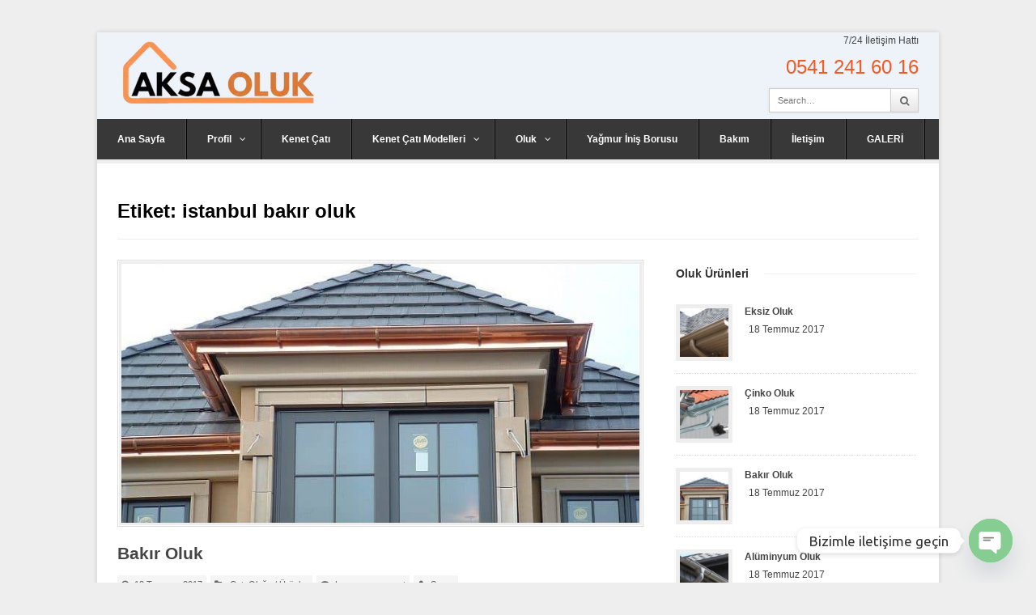

--- FILE ---
content_type: text/html; charset=UTF-8
request_url: https://www.aksaoluk.com/tag/istanbul-bakir-oluk/
body_size: 16327
content:
<!DOCTYPE html>
<html lang="tr">
    
    
<head>
	<meta charset="UTF-8">
	<meta name="viewport" content="width=device-width, initial-scale=1">
	<link rel="pingback" href="https://www.aksaoluk.com/xmlrpc.php">
	<!--[if lt IE 9]><script src="https://www.aksaoluk.com/wp-content/themes/wpex-pytheas/js/html5.js"></script><![endif]-->
	<link rel="profile" href="https://gmpg.org/xfn/11">
	<meta name='robots' content='index, follow, max-image-preview:large, max-snippet:-1, max-video-preview:-1' />
	<style>img:is([sizes="auto" i], [sizes^="auto," i]) { contain-intrinsic-size: 3000px 1500px }</style>
	
	<!-- This site is optimized with the Yoast SEO plugin v26.4 - https://yoast.com/wordpress/plugins/seo/ -->
	<title>istanbul bakır oluk arşivleri - Eksiz Oluk ve Kenet Çatı | İstanbul Kocaeli Eksiz Oluk Fiyatları Çatı Olukları İzmir Kenet Çatı - Aksa Oluk</title>
	<link rel="canonical" href="https://www.aksaoluk.com/tag/istanbul-bakir-oluk/" />
	<script type="application/ld+json" class="yoast-schema-graph">{"@context":"https://schema.org","@graph":[{"@type":"CollectionPage","@id":"https://www.aksaoluk.com/tag/istanbul-bakir-oluk/","url":"https://www.aksaoluk.com/tag/istanbul-bakir-oluk/","name":"istanbul bakır oluk arşivleri - Eksiz Oluk ve Kenet Çatı | İstanbul Kocaeli Eksiz Oluk Fiyatları Çatı Olukları İzmir Kenet Çatı - Aksa Oluk","isPartOf":{"@id":"https://www.aksaoluk.com/#website"},"primaryImageOfPage":{"@id":"https://www.aksaoluk.com/tag/istanbul-bakir-oluk/#primaryimage"},"image":{"@id":"https://www.aksaoluk.com/tag/istanbul-bakir-oluk/#primaryimage"},"thumbnailUrl":"https://www.aksaoluk.com/wp-content/uploads/2017/07/istanbul-bakir-oluk-.jpg","breadcrumb":{"@id":"https://www.aksaoluk.com/tag/istanbul-bakir-oluk/#breadcrumb"},"inLanguage":"tr"},{"@type":"ImageObject","inLanguage":"tr","@id":"https://www.aksaoluk.com/tag/istanbul-bakir-oluk/#primaryimage","url":"https://www.aksaoluk.com/wp-content/uploads/2017/07/istanbul-bakir-oluk-.jpg","contentUrl":"https://www.aksaoluk.com/wp-content/uploads/2017/07/istanbul-bakir-oluk-.jpg","width":700,"height":469},{"@type":"BreadcrumbList","@id":"https://www.aksaoluk.com/tag/istanbul-bakir-oluk/#breadcrumb","itemListElement":[{"@type":"ListItem","position":1,"name":"Ana sayfa","item":"https://www.aksaoluk.com/"},{"@type":"ListItem","position":2,"name":"istanbul bakır oluk"}]},{"@type":"WebSite","@id":"https://www.aksaoluk.com/#website","url":"https://www.aksaoluk.com/","name":"Eksiz Oluk ve Kenet Çatı | İstanbul Kocaeli Eksiz Oluk Fiyatları Çatı Olukları İzmir Kenet Çatı - Aksa Oluk","description":"İzmit kenet çatı firması | Eksiz çatı olukları galvaniz kaplı, bakır, çinko eksiz oluk firması.Ucuz eksiz oluk fiyatları istanbul , kocaeli , izmit, gebze de.","publisher":{"@id":"https://www.aksaoluk.com/#organization"},"potentialAction":[{"@type":"SearchAction","target":{"@type":"EntryPoint","urlTemplate":"https://www.aksaoluk.com/?s={search_term_string}"},"query-input":{"@type":"PropertyValueSpecification","valueRequired":true,"valueName":"search_term_string"}}],"inLanguage":"tr"},{"@type":"Organization","@id":"https://www.aksaoluk.com/#organization","name":"Eksiz Oluk ve Kenet Çatı | İstanbul Kocaeli Eksiz Oluk Fiyatları Çatı Olukları İzmir Kenet Çatı - Aksa Oluk","url":"https://www.aksaoluk.com/","logo":{"@type":"ImageObject","inLanguage":"tr","@id":"https://www.aksaoluk.com/#/schema/logo/image/","url":"https://www.aksaoluk.com/wp-content/uploads/2022/11/logo-150x114-1.png","contentUrl":"https://www.aksaoluk.com/wp-content/uploads/2022/11/logo-150x114-1.png","width":150,"height":114,"caption":"Eksiz Oluk ve Kenet Çatı | İstanbul Kocaeli Eksiz Oluk Fiyatları Çatı Olukları İzmir Kenet Çatı - Aksa Oluk"},"image":{"@id":"https://www.aksaoluk.com/#/schema/logo/image/"}}]}</script>
	<!-- / Yoast SEO plugin. -->


<link rel='dns-prefetch' href='//www.googletagmanager.com' />
<link rel="alternate" type="application/rss+xml" title="Eksiz Oluk ve Kenet Çatı | İstanbul Kocaeli Eksiz Oluk Fiyatları Çatı Olukları İzmir Kenet Çatı - Aksa Oluk &raquo; akışı" href="https://www.aksaoluk.com/feed/" />
<link rel="alternate" type="application/rss+xml" title="Eksiz Oluk ve Kenet Çatı | İstanbul Kocaeli Eksiz Oluk Fiyatları Çatı Olukları İzmir Kenet Çatı - Aksa Oluk &raquo; yorum akışı" href="https://www.aksaoluk.com/comments/feed/" />
<link rel="alternate" type="application/rss+xml" title="Eksiz Oluk ve Kenet Çatı | İstanbul Kocaeli Eksiz Oluk Fiyatları Çatı Olukları İzmir Kenet Çatı - Aksa Oluk &raquo; istanbul bakır oluk etiket akışı" href="https://www.aksaoluk.com/tag/istanbul-bakir-oluk/feed/" />
<script type="text/javascript">
/* <![CDATA[ */
window._wpemojiSettings = {"baseUrl":"https:\/\/s.w.org\/images\/core\/emoji\/16.0.1\/72x72\/","ext":".png","svgUrl":"https:\/\/s.w.org\/images\/core\/emoji\/16.0.1\/svg\/","svgExt":".svg","source":{"concatemoji":"https:\/\/www.aksaoluk.com\/wp-includes\/js\/wp-emoji-release.min.js?ver=6.8.3"}};
/*! This file is auto-generated */
!function(s,n){var o,i,e;function c(e){try{var t={supportTests:e,timestamp:(new Date).valueOf()};sessionStorage.setItem(o,JSON.stringify(t))}catch(e){}}function p(e,t,n){e.clearRect(0,0,e.canvas.width,e.canvas.height),e.fillText(t,0,0);var t=new Uint32Array(e.getImageData(0,0,e.canvas.width,e.canvas.height).data),a=(e.clearRect(0,0,e.canvas.width,e.canvas.height),e.fillText(n,0,0),new Uint32Array(e.getImageData(0,0,e.canvas.width,e.canvas.height).data));return t.every(function(e,t){return e===a[t]})}function u(e,t){e.clearRect(0,0,e.canvas.width,e.canvas.height),e.fillText(t,0,0);for(var n=e.getImageData(16,16,1,1),a=0;a<n.data.length;a++)if(0!==n.data[a])return!1;return!0}function f(e,t,n,a){switch(t){case"flag":return n(e,"\ud83c\udff3\ufe0f\u200d\u26a7\ufe0f","\ud83c\udff3\ufe0f\u200b\u26a7\ufe0f")?!1:!n(e,"\ud83c\udde8\ud83c\uddf6","\ud83c\udde8\u200b\ud83c\uddf6")&&!n(e,"\ud83c\udff4\udb40\udc67\udb40\udc62\udb40\udc65\udb40\udc6e\udb40\udc67\udb40\udc7f","\ud83c\udff4\u200b\udb40\udc67\u200b\udb40\udc62\u200b\udb40\udc65\u200b\udb40\udc6e\u200b\udb40\udc67\u200b\udb40\udc7f");case"emoji":return!a(e,"\ud83e\udedf")}return!1}function g(e,t,n,a){var r="undefined"!=typeof WorkerGlobalScope&&self instanceof WorkerGlobalScope?new OffscreenCanvas(300,150):s.createElement("canvas"),o=r.getContext("2d",{willReadFrequently:!0}),i=(o.textBaseline="top",o.font="600 32px Arial",{});return e.forEach(function(e){i[e]=t(o,e,n,a)}),i}function t(e){var t=s.createElement("script");t.src=e,t.defer=!0,s.head.appendChild(t)}"undefined"!=typeof Promise&&(o="wpEmojiSettingsSupports",i=["flag","emoji"],n.supports={everything:!0,everythingExceptFlag:!0},e=new Promise(function(e){s.addEventListener("DOMContentLoaded",e,{once:!0})}),new Promise(function(t){var n=function(){try{var e=JSON.parse(sessionStorage.getItem(o));if("object"==typeof e&&"number"==typeof e.timestamp&&(new Date).valueOf()<e.timestamp+604800&&"object"==typeof e.supportTests)return e.supportTests}catch(e){}return null}();if(!n){if("undefined"!=typeof Worker&&"undefined"!=typeof OffscreenCanvas&&"undefined"!=typeof URL&&URL.createObjectURL&&"undefined"!=typeof Blob)try{var e="postMessage("+g.toString()+"("+[JSON.stringify(i),f.toString(),p.toString(),u.toString()].join(",")+"));",a=new Blob([e],{type:"text/javascript"}),r=new Worker(URL.createObjectURL(a),{name:"wpTestEmojiSupports"});return void(r.onmessage=function(e){c(n=e.data),r.terminate(),t(n)})}catch(e){}c(n=g(i,f,p,u))}t(n)}).then(function(e){for(var t in e)n.supports[t]=e[t],n.supports.everything=n.supports.everything&&n.supports[t],"flag"!==t&&(n.supports.everythingExceptFlag=n.supports.everythingExceptFlag&&n.supports[t]);n.supports.everythingExceptFlag=n.supports.everythingExceptFlag&&!n.supports.flag,n.DOMReady=!1,n.readyCallback=function(){n.DOMReady=!0}}).then(function(){return e}).then(function(){var e;n.supports.everything||(n.readyCallback(),(e=n.source||{}).concatemoji?t(e.concatemoji):e.wpemoji&&e.twemoji&&(t(e.twemoji),t(e.wpemoji)))}))}((window,document),window._wpemojiSettings);
/* ]]> */
</script>

<link rel='stylesheet' id='twb-open-sans-css' href='https://fonts.googleapis.com/css?family=Open+Sans%3A300%2C400%2C500%2C600%2C700%2C800&#038;display=swap&#038;ver=6.8.3' type='text/css' media='all' />
<link rel='stylesheet' id='twbbwg-global-css' href='https://www.aksaoluk.com/wp-content/plugins/photo-gallery/booster/assets/css/global.css?ver=1.0.0' type='text/css' media='all' />
<style id='wp-emoji-styles-inline-css' type='text/css'>

	img.wp-smiley, img.emoji {
		display: inline !important;
		border: none !important;
		box-shadow: none !important;
		height: 1em !important;
		width: 1em !important;
		margin: 0 0.07em !important;
		vertical-align: -0.1em !important;
		background: none !important;
		padding: 0 !important;
	}
</style>
<link rel='stylesheet' id='wp-block-library-css' href='https://www.aksaoluk.com/wp-includes/css/dist/block-library/style.min.css?ver=6.8.3' type='text/css' media='all' />
<style id='classic-theme-styles-inline-css' type='text/css'>
/*! This file is auto-generated */
.wp-block-button__link{color:#fff;background-color:#32373c;border-radius:9999px;box-shadow:none;text-decoration:none;padding:calc(.667em + 2px) calc(1.333em + 2px);font-size:1.125em}.wp-block-file__button{background:#32373c;color:#fff;text-decoration:none}
</style>
<style id='global-styles-inline-css' type='text/css'>
:root{--wp--preset--aspect-ratio--square: 1;--wp--preset--aspect-ratio--4-3: 4/3;--wp--preset--aspect-ratio--3-4: 3/4;--wp--preset--aspect-ratio--3-2: 3/2;--wp--preset--aspect-ratio--2-3: 2/3;--wp--preset--aspect-ratio--16-9: 16/9;--wp--preset--aspect-ratio--9-16: 9/16;--wp--preset--color--black: #000000;--wp--preset--color--cyan-bluish-gray: #abb8c3;--wp--preset--color--white: #ffffff;--wp--preset--color--pale-pink: #f78da7;--wp--preset--color--vivid-red: #cf2e2e;--wp--preset--color--luminous-vivid-orange: #ff6900;--wp--preset--color--luminous-vivid-amber: #fcb900;--wp--preset--color--light-green-cyan: #7bdcb5;--wp--preset--color--vivid-green-cyan: #00d084;--wp--preset--color--pale-cyan-blue: #8ed1fc;--wp--preset--color--vivid-cyan-blue: #0693e3;--wp--preset--color--vivid-purple: #9b51e0;--wp--preset--gradient--vivid-cyan-blue-to-vivid-purple: linear-gradient(135deg,rgba(6,147,227,1) 0%,rgb(155,81,224) 100%);--wp--preset--gradient--light-green-cyan-to-vivid-green-cyan: linear-gradient(135deg,rgb(122,220,180) 0%,rgb(0,208,130) 100%);--wp--preset--gradient--luminous-vivid-amber-to-luminous-vivid-orange: linear-gradient(135deg,rgba(252,185,0,1) 0%,rgba(255,105,0,1) 100%);--wp--preset--gradient--luminous-vivid-orange-to-vivid-red: linear-gradient(135deg,rgba(255,105,0,1) 0%,rgb(207,46,46) 100%);--wp--preset--gradient--very-light-gray-to-cyan-bluish-gray: linear-gradient(135deg,rgb(238,238,238) 0%,rgb(169,184,195) 100%);--wp--preset--gradient--cool-to-warm-spectrum: linear-gradient(135deg,rgb(74,234,220) 0%,rgb(151,120,209) 20%,rgb(207,42,186) 40%,rgb(238,44,130) 60%,rgb(251,105,98) 80%,rgb(254,248,76) 100%);--wp--preset--gradient--blush-light-purple: linear-gradient(135deg,rgb(255,206,236) 0%,rgb(152,150,240) 100%);--wp--preset--gradient--blush-bordeaux: linear-gradient(135deg,rgb(254,205,165) 0%,rgb(254,45,45) 50%,rgb(107,0,62) 100%);--wp--preset--gradient--luminous-dusk: linear-gradient(135deg,rgb(255,203,112) 0%,rgb(199,81,192) 50%,rgb(65,88,208) 100%);--wp--preset--gradient--pale-ocean: linear-gradient(135deg,rgb(255,245,203) 0%,rgb(182,227,212) 50%,rgb(51,167,181) 100%);--wp--preset--gradient--electric-grass: linear-gradient(135deg,rgb(202,248,128) 0%,rgb(113,206,126) 100%);--wp--preset--gradient--midnight: linear-gradient(135deg,rgb(2,3,129) 0%,rgb(40,116,252) 100%);--wp--preset--font-size--small: 13px;--wp--preset--font-size--medium: 20px;--wp--preset--font-size--large: 36px;--wp--preset--font-size--x-large: 42px;--wp--preset--spacing--20: 0.44rem;--wp--preset--spacing--30: 0.67rem;--wp--preset--spacing--40: 1rem;--wp--preset--spacing--50: 1.5rem;--wp--preset--spacing--60: 2.25rem;--wp--preset--spacing--70: 3.38rem;--wp--preset--spacing--80: 5.06rem;--wp--preset--shadow--natural: 6px 6px 9px rgba(0, 0, 0, 0.2);--wp--preset--shadow--deep: 12px 12px 50px rgba(0, 0, 0, 0.4);--wp--preset--shadow--sharp: 6px 6px 0px rgba(0, 0, 0, 0.2);--wp--preset--shadow--outlined: 6px 6px 0px -3px rgba(255, 255, 255, 1), 6px 6px rgba(0, 0, 0, 1);--wp--preset--shadow--crisp: 6px 6px 0px rgba(0, 0, 0, 1);}:where(.is-layout-flex){gap: 0.5em;}:where(.is-layout-grid){gap: 0.5em;}body .is-layout-flex{display: flex;}.is-layout-flex{flex-wrap: wrap;align-items: center;}.is-layout-flex > :is(*, div){margin: 0;}body .is-layout-grid{display: grid;}.is-layout-grid > :is(*, div){margin: 0;}:where(.wp-block-columns.is-layout-flex){gap: 2em;}:where(.wp-block-columns.is-layout-grid){gap: 2em;}:where(.wp-block-post-template.is-layout-flex){gap: 1.25em;}:where(.wp-block-post-template.is-layout-grid){gap: 1.25em;}.has-black-color{color: var(--wp--preset--color--black) !important;}.has-cyan-bluish-gray-color{color: var(--wp--preset--color--cyan-bluish-gray) !important;}.has-white-color{color: var(--wp--preset--color--white) !important;}.has-pale-pink-color{color: var(--wp--preset--color--pale-pink) !important;}.has-vivid-red-color{color: var(--wp--preset--color--vivid-red) !important;}.has-luminous-vivid-orange-color{color: var(--wp--preset--color--luminous-vivid-orange) !important;}.has-luminous-vivid-amber-color{color: var(--wp--preset--color--luminous-vivid-amber) !important;}.has-light-green-cyan-color{color: var(--wp--preset--color--light-green-cyan) !important;}.has-vivid-green-cyan-color{color: var(--wp--preset--color--vivid-green-cyan) !important;}.has-pale-cyan-blue-color{color: var(--wp--preset--color--pale-cyan-blue) !important;}.has-vivid-cyan-blue-color{color: var(--wp--preset--color--vivid-cyan-blue) !important;}.has-vivid-purple-color{color: var(--wp--preset--color--vivid-purple) !important;}.has-black-background-color{background-color: var(--wp--preset--color--black) !important;}.has-cyan-bluish-gray-background-color{background-color: var(--wp--preset--color--cyan-bluish-gray) !important;}.has-white-background-color{background-color: var(--wp--preset--color--white) !important;}.has-pale-pink-background-color{background-color: var(--wp--preset--color--pale-pink) !important;}.has-vivid-red-background-color{background-color: var(--wp--preset--color--vivid-red) !important;}.has-luminous-vivid-orange-background-color{background-color: var(--wp--preset--color--luminous-vivid-orange) !important;}.has-luminous-vivid-amber-background-color{background-color: var(--wp--preset--color--luminous-vivid-amber) !important;}.has-light-green-cyan-background-color{background-color: var(--wp--preset--color--light-green-cyan) !important;}.has-vivid-green-cyan-background-color{background-color: var(--wp--preset--color--vivid-green-cyan) !important;}.has-pale-cyan-blue-background-color{background-color: var(--wp--preset--color--pale-cyan-blue) !important;}.has-vivid-cyan-blue-background-color{background-color: var(--wp--preset--color--vivid-cyan-blue) !important;}.has-vivid-purple-background-color{background-color: var(--wp--preset--color--vivid-purple) !important;}.has-black-border-color{border-color: var(--wp--preset--color--black) !important;}.has-cyan-bluish-gray-border-color{border-color: var(--wp--preset--color--cyan-bluish-gray) !important;}.has-white-border-color{border-color: var(--wp--preset--color--white) !important;}.has-pale-pink-border-color{border-color: var(--wp--preset--color--pale-pink) !important;}.has-vivid-red-border-color{border-color: var(--wp--preset--color--vivid-red) !important;}.has-luminous-vivid-orange-border-color{border-color: var(--wp--preset--color--luminous-vivid-orange) !important;}.has-luminous-vivid-amber-border-color{border-color: var(--wp--preset--color--luminous-vivid-amber) !important;}.has-light-green-cyan-border-color{border-color: var(--wp--preset--color--light-green-cyan) !important;}.has-vivid-green-cyan-border-color{border-color: var(--wp--preset--color--vivid-green-cyan) !important;}.has-pale-cyan-blue-border-color{border-color: var(--wp--preset--color--pale-cyan-blue) !important;}.has-vivid-cyan-blue-border-color{border-color: var(--wp--preset--color--vivid-cyan-blue) !important;}.has-vivid-purple-border-color{border-color: var(--wp--preset--color--vivid-purple) !important;}.has-vivid-cyan-blue-to-vivid-purple-gradient-background{background: var(--wp--preset--gradient--vivid-cyan-blue-to-vivid-purple) !important;}.has-light-green-cyan-to-vivid-green-cyan-gradient-background{background: var(--wp--preset--gradient--light-green-cyan-to-vivid-green-cyan) !important;}.has-luminous-vivid-amber-to-luminous-vivid-orange-gradient-background{background: var(--wp--preset--gradient--luminous-vivid-amber-to-luminous-vivid-orange) !important;}.has-luminous-vivid-orange-to-vivid-red-gradient-background{background: var(--wp--preset--gradient--luminous-vivid-orange-to-vivid-red) !important;}.has-very-light-gray-to-cyan-bluish-gray-gradient-background{background: var(--wp--preset--gradient--very-light-gray-to-cyan-bluish-gray) !important;}.has-cool-to-warm-spectrum-gradient-background{background: var(--wp--preset--gradient--cool-to-warm-spectrum) !important;}.has-blush-light-purple-gradient-background{background: var(--wp--preset--gradient--blush-light-purple) !important;}.has-blush-bordeaux-gradient-background{background: var(--wp--preset--gradient--blush-bordeaux) !important;}.has-luminous-dusk-gradient-background{background: var(--wp--preset--gradient--luminous-dusk) !important;}.has-pale-ocean-gradient-background{background: var(--wp--preset--gradient--pale-ocean) !important;}.has-electric-grass-gradient-background{background: var(--wp--preset--gradient--electric-grass) !important;}.has-midnight-gradient-background{background: var(--wp--preset--gradient--midnight) !important;}.has-small-font-size{font-size: var(--wp--preset--font-size--small) !important;}.has-medium-font-size{font-size: var(--wp--preset--font-size--medium) !important;}.has-large-font-size{font-size: var(--wp--preset--font-size--large) !important;}.has-x-large-font-size{font-size: var(--wp--preset--font-size--x-large) !important;}
:where(.wp-block-post-template.is-layout-flex){gap: 1.25em;}:where(.wp-block-post-template.is-layout-grid){gap: 1.25em;}
:where(.wp-block-columns.is-layout-flex){gap: 2em;}:where(.wp-block-columns.is-layout-grid){gap: 2em;}
:root :where(.wp-block-pullquote){font-size: 1.5em;line-height: 1.6;}
</style>
<link rel='stylesheet' id='bwg_fonts-css' href='https://www.aksaoluk.com/wp-content/plugins/photo-gallery/css/bwg-fonts/fonts.css?ver=0.0.1' type='text/css' media='all' />
<link rel='stylesheet' id='sumoselect-css' href='https://www.aksaoluk.com/wp-content/plugins/photo-gallery/css/sumoselect.min.css?ver=3.4.6' type='text/css' media='all' />
<link rel='stylesheet' id='mCustomScrollbar-css' href='https://www.aksaoluk.com/wp-content/plugins/photo-gallery/css/jquery.mCustomScrollbar.min.css?ver=3.1.5' type='text/css' media='all' />
<link rel='stylesheet' id='bwg_googlefonts-css' href='https://fonts.googleapis.com/css?family=Ubuntu&#038;subset=greek,latin,greek-ext,vietnamese,cyrillic-ext,latin-ext,cyrillic' type='text/css' media='all' />
<link rel='stylesheet' id='bwg_frontend-css' href='https://www.aksaoluk.com/wp-content/plugins/photo-gallery/css/styles.min.css?ver=1.8.35' type='text/css' media='all' />
<link rel='stylesheet' id='style-css' href='https://www.aksaoluk.com/wp-content/themes/wpex-pytheas/style.css?ver=6.8.3' type='text/css' media='all' />
<link rel='stylesheet' id='FontAwesome-css' href='https://www.aksaoluk.com/wp-content/themes/wpex-pytheas/css/font-awesome.min.css?ver=4.5.0' type='text/css' media='all' />
<link rel='stylesheet' id='prettyPhoto-css' href='https://www.aksaoluk.com/wp-content/themes/wpex-pytheas/css/prettyPhoto.css?ver=3.1.6' type='text/css' media='all' />
<link rel='stylesheet' id='wpex-responsive-css' href='https://www.aksaoluk.com/wp-content/themes/wpex-pytheas/css/responsive.css?ver=2.0' type='text/css' media='all' />
<link rel='stylesheet' id='chaty-front-css-css' href='https://www.aksaoluk.com/wp-content/plugins/chaty/css/chaty-front.min.css?ver=3.5.01747479144' type='text/css' media='all' />
<script type="text/javascript" src="https://www.aksaoluk.com/wp-includes/js/jquery/jquery.min.js?ver=3.7.1" id="jquery-core-js"></script>
<script type="text/javascript" src="https://www.aksaoluk.com/wp-includes/js/jquery/jquery-migrate.min.js?ver=3.4.1" id="jquery-migrate-js"></script>
<script type="text/javascript" src="https://www.aksaoluk.com/wp-content/plugins/photo-gallery/booster/assets/js/circle-progress.js?ver=1.2.2" id="twbbwg-circle-js"></script>
<script type="text/javascript" id="twbbwg-global-js-extra">
/* <![CDATA[ */
var twb = {"nonce":"7a3b2c23a8","ajax_url":"https:\/\/www.aksaoluk.com\/wp-admin\/admin-ajax.php","plugin_url":"https:\/\/www.aksaoluk.com\/wp-content\/plugins\/photo-gallery\/booster","href":"https:\/\/www.aksaoluk.com\/wp-admin\/admin.php?page=twbbwg_photo-gallery"};
var twb = {"nonce":"7a3b2c23a8","ajax_url":"https:\/\/www.aksaoluk.com\/wp-admin\/admin-ajax.php","plugin_url":"https:\/\/www.aksaoluk.com\/wp-content\/plugins\/photo-gallery\/booster","href":"https:\/\/www.aksaoluk.com\/wp-admin\/admin.php?page=twbbwg_photo-gallery"};
/* ]]> */
</script>
<script type="text/javascript" src="https://www.aksaoluk.com/wp-content/plugins/photo-gallery/booster/assets/js/global.js?ver=1.0.0" id="twbbwg-global-js"></script>
<script type="text/javascript" src="https://www.aksaoluk.com/wp-content/plugins/photo-gallery/js/jquery.sumoselect.min.js?ver=3.4.6" id="sumoselect-js"></script>
<script type="text/javascript" src="https://www.aksaoluk.com/wp-content/plugins/photo-gallery/js/tocca.min.js?ver=2.0.9" id="bwg_mobile-js"></script>
<script type="text/javascript" src="https://www.aksaoluk.com/wp-content/plugins/photo-gallery/js/jquery.mCustomScrollbar.concat.min.js?ver=3.1.5" id="mCustomScrollbar-js"></script>
<script type="text/javascript" src="https://www.aksaoluk.com/wp-content/plugins/photo-gallery/js/jquery.fullscreen.min.js?ver=0.6.0" id="jquery-fullscreen-js"></script>
<script type="text/javascript" id="bwg_frontend-js-extra">
/* <![CDATA[ */
var bwg_objectsL10n = {"bwg_field_required":"field is required.","bwg_mail_validation":"This is not a valid email address.","bwg_search_result":"There are no images matching your search.","bwg_select_tag":"Select Tag","bwg_order_by":"Order By","bwg_search":"Search","bwg_show_ecommerce":"Show Ecommerce","bwg_hide_ecommerce":"Hide Ecommerce","bwg_show_comments":"Show Comments","bwg_hide_comments":"Hide Comments","bwg_restore":"Restore","bwg_maximize":"Maximize","bwg_fullscreen":"Fullscreen","bwg_exit_fullscreen":"Exit Fullscreen","bwg_search_tag":"SEARCH...","bwg_tag_no_match":"No tags found","bwg_all_tags_selected":"All tags selected","bwg_tags_selected":"tags selected","play":"Play","pause":"Pause","is_pro":"","bwg_play":"Play","bwg_pause":"Pause","bwg_hide_info":"Hide info","bwg_show_info":"Show info","bwg_hide_rating":"Hide rating","bwg_show_rating":"Show rating","ok":"Ok","cancel":"Cancel","select_all":"Select all","lazy_load":"0","lazy_loader":"https:\/\/www.aksaoluk.com\/wp-content\/plugins\/photo-gallery\/images\/ajax_loader.png","front_ajax":"0","bwg_tag_see_all":"see all tags","bwg_tag_see_less":"see less tags"};
/* ]]> */
</script>
<script type="text/javascript" src="https://www.aksaoluk.com/wp-content/plugins/photo-gallery/js/scripts.min.js?ver=1.8.35" id="bwg_frontend-js"></script>

<!-- Site Kit tarafından eklenen Google etiketi (gtag.js) snippet&#039;i -->
<!-- Google Analytics snippet added by Site Kit -->
<!-- Site Kit tarafından eklenen Google Ads snippet&#039;i -->
<script type="text/javascript" src="https://www.googletagmanager.com/gtag/js?id=GT-KV68NS2" id="google_gtagjs-js" async></script>
<script type="text/javascript" id="google_gtagjs-js-after">
/* <![CDATA[ */
window.dataLayer = window.dataLayer || [];function gtag(){dataLayer.push(arguments);}
gtag("set","linker",{"domains":["www.aksaoluk.com"]});
gtag("js", new Date());
gtag("set", "developer_id.dZTNiMT", true);
gtag("config", "GT-KV68NS2");
gtag("config", "AW-642861486");
/* ]]> */
</script>
<link rel="https://api.w.org/" href="https://www.aksaoluk.com/wp-json/" /><link rel="alternate" title="JSON" type="application/json" href="https://www.aksaoluk.com/wp-json/wp/v2/tags/27" /><link rel="EditURI" type="application/rsd+xml" title="RSD" href="https://www.aksaoluk.com/xmlrpc.php?rsd" />
<meta name="generator" content="WordPress 6.8.3" />
<meta name="generator" content="Site Kit by Google 1.170.0" /><!-- Theme Customizer Styling Options -->
<style type="text/css">

</style><!-- Header CSS -->
<style type="text/css">
body { background-image: none;
</style>
<!-- Site Kit tarafından eklenen Google AdSense meta etiketleri -->
<meta name="google-adsense-platform-account" content="ca-host-pub-2644536267352236">
<meta name="google-adsense-platform-domain" content="sitekit.withgoogle.com">
<!-- Site Kit tarafından eklenen Google AdSense meta etiketlerine son verin -->
<meta name="generator" content="Elementor 3.33.2; features: additional_custom_breakpoints; settings: css_print_method-external, google_font-enabled, font_display-swap">
			<style>
				.e-con.e-parent:nth-of-type(n+4):not(.e-lazyloaded):not(.e-no-lazyload),
				.e-con.e-parent:nth-of-type(n+4):not(.e-lazyloaded):not(.e-no-lazyload) * {
					background-image: none !important;
				}
				@media screen and (max-height: 1024px) {
					.e-con.e-parent:nth-of-type(n+3):not(.e-lazyloaded):not(.e-no-lazyload),
					.e-con.e-parent:nth-of-type(n+3):not(.e-lazyloaded):not(.e-no-lazyload) * {
						background-image: none !important;
					}
				}
				@media screen and (max-height: 640px) {
					.e-con.e-parent:nth-of-type(n+2):not(.e-lazyloaded):not(.e-no-lazyload),
					.e-con.e-parent:nth-of-type(n+2):not(.e-lazyloaded):not(.e-no-lazyload) * {
						background-image: none !important;
					}
				}
			</style>
			<style type="text/css" id="custom-background-css">
body.custom-background { background-color: #dddddd; }
</style>
	
<!-- Google Tag Manager snippet added by Site Kit -->
<script type="text/javascript">
/* <![CDATA[ */

			( function( w, d, s, l, i ) {
				w[l] = w[l] || [];
				w[l].push( {'gtm.start': new Date().getTime(), event: 'gtm.js'} );
				var f = d.getElementsByTagName( s )[0],
					j = d.createElement( s ), dl = l != 'dataLayer' ? '&l=' + l : '';
				j.async = true;
				j.src = 'https://www.googletagmanager.com/gtm.js?id=' + i + dl;
				f.parentNode.insertBefore( j, f );
			} )( window, document, 'script', 'dataLayer', 'GTM-KJ2L4D3N' );
			
/* ]]> */
</script>

<!-- End Google Tag Manager snippet added by Site Kit -->
<link rel="icon" href="https://www.aksaoluk.com/wp-content/uploads/2025/05/favicon-1.webp" sizes="32x32" />
<link rel="icon" href="https://www.aksaoluk.com/wp-content/uploads/2025/05/favicon-1.webp" sizes="192x192" />
<link rel="apple-touch-icon" href="https://www.aksaoluk.com/wp-content/uploads/2025/05/favicon-1.webp" />
<meta name="msapplication-TileImage" content="https://www.aksaoluk.com/wp-content/uploads/2025/05/favicon-1.webp" />
		<style type="text/css" id="wp-custom-css">
			/*
Kendi CSS’inizi buradan ekleyebilirsiniz.

Üstte yer alan yardım simgesine tıklayıp daha fazlasını öğrenebilirsiniz.
*/
#masthead{
    padding: 0 25px;
    background: #eef3f9;
}
		</style>
			<!--[if IE 8]><link rel="stylesheet" type="text/css" href="https://www.aksaoluk.com/wp-content/themes/wpex-pytheas/css/ie8.css" media="screen"><![endif]-->
	<!-- Global site tag (gtag.js) - Google Analytics -->
<script async src="https://www.googletagmanager.com/gtag/js?id=G-G7HZWJFJ16"></script>
<script>
  window.dataLayer = window.dataLayer || [];
  function gtag(){dataLayer.push(arguments);}
  gtag('js', new Date());

  gtag('config', 'G-G7HZWJFJ16');
</script>



</head>


	<div id="wrap" class="container clr">

		
		<header id="masthead" class="site-header clr" role="banner">

			<div class="logo">

				
					<a href="https://www.aksaoluk.com/" title="Eksiz Oluk ve Kenet Çatı | İstanbul Kocaeli Eksiz Oluk Fiyatları Çatı Olukları İzmir Kenet Çatı &#8211; Aksa Oluk" rel="home"><img src="https://www.aksaoluk.com/wp-content/uploads/2025/05/logo1-aksaoluk-transparan-kucuk.webp" alt="Eksiz Oluk ve Kenet Çatı | İstanbul Kocaeli Eksiz Oluk Fiyatları Çatı Olukları İzmir Kenet Çatı &#8211; Aksa Oluk" /></a>

				
			</div><!-- .logo -->

			<div class="masthead-right">

									<div class="masthead-right-content">7/24 İletişim Hattı
<br /><a href="tel:05412416016" style="font-size:24px">0541 241 60 16</a><br /></div>
				
				
					<div class="masthead-search clr">
						<form method="get" id="searchform" class="searchform" action="https://www.aksaoluk.com/" role="search">
							<input type="search" class="field" name="s" value="" id="s" placeholder="Search&hellip;" />
							<button type="submit" class="submit" id="searchsubmit"><span class="fa fa-search"></span></button>
						</form>
					</div><!-- /masthead-search -->

				
			</div><!-- .masthead-right -->

		</header><!-- .header -->

		
		<div id="navbar" class="navbar clr">

			<nav id="site-navigation" class="navigation main-navigation clr" role="navigation">
				<div class="menu-ustmenu-container"><ul id="menu-ustmenu" class="nav-menu dropdown-menu"><li id="menu-item-1274" class="menu-item menu-item-type-post_type menu-item-object-page menu-item-home menu-item-1274"><a href="https://www.aksaoluk.com/">Ana Sayfa</a></li>
<li id="menu-item-78" class="menu-item menu-item-type-custom menu-item-object-custom menu-item-has-children dropdown menu-item-78"><a href="#">Profil <span class="fa fa-angle-down"></span></a>
<ul class="sub-menu">
	<li id="menu-item-73" class="menu-item menu-item-type-post_type menu-item-object-page menu-item-73"><a href="https://www.aksaoluk.com/aksa-eksiz-oluk-firmasi/">Hakkımızda</a></li>
	<li id="menu-item-77" class="menu-item menu-item-type-post_type menu-item-object-page menu-item-77"><a href="https://www.aksaoluk.com/sac-eksiz-oluk-uretim/">Vizyon ve Değerlerimiz</a></li>
	<li id="menu-item-74" class="menu-item menu-item-type-post_type menu-item-object-page menu-item-74"><a href="https://www.aksaoluk.com/en-kaliteli-ucuz-eksiz-oluk/">Kalite ve İnovasyon</a></li>
	<li id="menu-item-76" class="menu-item menu-item-type-post_type menu-item-object-page menu-item-76"><a href="https://www.aksaoluk.com/eksiz-oluk-tasarimlari/">Tasarım</a></li>
</ul>
</li>
<li id="menu-item-1033" class="menu-item menu-item-type-post_type menu-item-object-post menu-item-1033"><a href="https://www.aksaoluk.com/kenet-cati/">Kenet Çatı</a></li>
<li id="menu-item-1066" class="menu-item menu-item-type-post_type menu-item-object-page menu-item-has-children dropdown menu-item-1066"><a href="https://www.aksaoluk.com/kenet-cati-modelleri/">Kenet Çatı Modelleri <span class="fa fa-angle-down"></span></a>
<ul class="sub-menu">
	<li id="menu-item-1094" class="menu-item menu-item-type-post_type menu-item-object-post menu-item-1094"><a href="https://www.aksaoluk.com/metal-kenet-cati-dayanikli-estetik-ve-ekonomik-bir-secenek/">Metal Kenet Çatı</a></li>
	<li id="menu-item-1095" class="menu-item menu-item-type-post_type menu-item-object-post menu-item-1095"><a href="https://www.aksaoluk.com/bakir-kenet-cati-estetik-ve-dayanikli-cati-kaplama-secenegi/">Bakır Kenet Çatı</a></li>
	<li id="menu-item-1096" class="menu-item menu-item-type-post_type menu-item-object-post menu-item-1096"><a href="https://www.aksaoluk.com/kenet-cati/">Kenet Çatı</a></li>
</ul>
</li>
<li id="menu-item-79" class="menu-item menu-item-type-custom menu-item-object-custom menu-item-has-children dropdown menu-item-79"><a href="https://www.aksaoluk.com/category/cati-olugu/">Oluk <span class="fa fa-angle-down"></span></a>
<ul class="sub-menu">
	<li id="menu-item-1104" class="menu-item menu-item-type-post_type menu-item-object-post menu-item-1104"><a href="https://www.aksaoluk.com/eksiz-oluk/">Eksiz Oluk</a></li>
	<li id="menu-item-1105" class="menu-item menu-item-type-post_type menu-item-object-post menu-item-1105"><a href="https://www.aksaoluk.com/istanbul-cinko-oluk-fiyatlari/">Çinko Oluk</a></li>
	<li id="menu-item-1106" class="menu-item menu-item-type-post_type menu-item-object-post menu-item-1106"><a href="https://www.aksaoluk.com/istanbul-bakir-oluk/">Bakır Oluk</a></li>
	<li id="menu-item-1107" class="menu-item menu-item-type-post_type menu-item-object-post menu-item-1107"><a href="https://www.aksaoluk.com/istanbul-aluminyum-oluk/">Alüminyum Oluk</a></li>
	<li id="menu-item-85" class="menu-item menu-item-type-custom menu-item-object-custom menu-item-85"><a href="/services/apartman-oluklari/">Apartman Olukları</a></li>
	<li id="menu-item-86" class="menu-item menu-item-type-custom menu-item-object-custom menu-item-86"><a href="/services/sanayi-fabrika-oluklari/">Fabrika Olukları</a></li>
	<li id="menu-item-87" class="menu-item menu-item-type-custom menu-item-object-custom menu-item-87"><a href="/services/villa-oluk/">Villa Olukları</a></li>
</ul>
</li>
<li id="menu-item-1093" class="menu-item menu-item-type-post_type menu-item-object-page menu-item-1093"><a href="https://www.aksaoluk.com/yagmur-inis-borusu/">Yağmur İniş Borusu</a></li>
<li id="menu-item-145" class="menu-item menu-item-type-post_type menu-item-object-page menu-item-145"><a href="https://www.aksaoluk.com/istanbul-cati-oluk-bakim/">Bakım</a></li>
<li id="menu-item-1463" class="menu-item menu-item-type-post_type menu-item-object-page menu-item-1463"><a href="https://www.aksaoluk.com/contact-us/">İletişim</a></li>
<li id="menu-item-939" class="menu-item menu-item-type-post_type menu-item-object-page menu-item-939"><a href="https://www.aksaoluk.com/galeri/">GALERİ</a></li>
</ul></div>			</nav><!-- #site-navigation -->

			
		</div><!-- #navbar -->
			<div id="main" class="site-main row clr fitvids">

		
								
	
		<header class="page-header clr">
							<h1>Etiket: <span>istanbul bakır oluk</span></h1>
					</header><!--.page-header clr -->
		
		
	<div id="primary" class="content-area span_16 col clr clr-margin">

		<div id="content" class="site-content" role="main">

			
				
					
	<article id="post-52" class="blog-entry clr  post-52 post type-post status-publish format-standard has-post-thumbnail hentry category-cati-olugu category-urunler tag-bakir-oluk tag-cati-olugu tag-cati-oluk tag-cati-oluk-fiyatlari tag-cati-oluk-sistemleri tag-cinko-oluk tag-eksiz-oluk tag-istanbul-bakir-oluk tag-istanbul-eksiz-oluk tag-oluk-fiyatlari tag-sac-oluk">

					<a href="https://www.aksaoluk.com/istanbul-bakir-oluk/" title="Bakır Oluk" rel="bookmark" class="blog-entry-img-link"><img fetchpriority="high" width="700" height="350" src="https://www.aksaoluk.com/wp-content/uploads/2017/07/istanbul-bakir-oluk--700x350.jpg" class="attachment-wpex-entry size-wpex-entry wp-post-image" alt="" decoding="async" /></a>
		
		<div class="blog-entry-details">

			<header><h2><a href="https://www.aksaoluk.com/istanbul-bakir-oluk/" title="Bakır Oluk" rel="bookmark">Bakır Oluk</a></h2></header>

			<ul class="meta clr">
				<li><span class="fa fa-clock-o"></span>18 Temmuz 2017</li>
				<li><span class="fa fa-folder-open"></span><a href="https://www.aksaoluk.com/category/cati-olugu/" rel="category tag">Çatı Oluğu</a> / <a href="https://www.aksaoluk.com/category/urunler/" rel="category tag">Ürünler</a></li>
									<li><span class="fa fa-comment"></span><a href="https://www.aksaoluk.com/istanbul-bakir-oluk/#respond" class="comments-link" >Leave a comment</a></li>
								<li><span class="fa fa-user"></span><a href="https://www.aksaoluk.com/author/sezer/" title="Sezer tarafından yazılan yazılar" rel="author">Sezer</a></li>
			</ul><!-- .meta -->

			<div class="blog-entry-content">
				<div id="attachment_313" style="width: 710px" class="wp-caption aligncenter"><img decoding="async" aria-describedby="caption-attachment-313" class="wp-image-313 size-full" src="https://www.aksaoluk.com/wp-content/uploads/2017/07/istanbul-bakir-oluk-.jpg" alt="bakır oluk" width="700" height="469" srcset="https://www.aksaoluk.com/wp-content/uploads/2017/07/istanbul-bakir-oluk-.jpg 700w, https://www.aksaoluk.com/wp-content/uploads/2017/07/istanbul-bakir-oluk--300x201.jpg 300w" sizes="(max-width: 700px) 100vw, 700px" /><p id="caption-attachment-313" class="wp-caption-text">bakır oluk</p></div>
<h2>Bakır Oluk</h2>
<p>Bakır oluk şimdinin teknolojisi ve işçiliği ile harika bir görüntü elde etmenizi sağlayacak binalarınızı çok şık gösterecek bir yapıya sahiptir.</p>
<p>Üretimimiz olan bu ürün %100 bakır olan bu ürün aynı zamanda tek parça olarak üretilip montajı yapılmaktadır.</p>
<p><strong>Bakır oluk boru</strong> aksesuarlarında köşe, çıkış borusu ve kapaklarda lehimleme veya bakır kaynağı kullanılarak sızdırmazlık sağlanmaktadır. Bakır oluk önce parlak bir renge sahiptir. Daha sonra yapısı nedeniyle kahve rengine en son da yeşil renge dönmektedir. Bakır Oluğun bir tülü 100 kg taşıyabilmektedir böylece, fırtına, kar ve buzlanmaya karşı dayanıklıdır.<br />
Bakır oluğun uzun ömürlü ve dayanıklı olmasının sebebi, atmosferik koşullar sunulduğunda doğal oksitleme oluşturur.Bu yüzden bakır çok iyi çatı ve cephe kaplama malzemesidir. Bakır uygulamaları özen isteyen bir işdir. Kusursuz bir bakır oluk kaliteli ve metal oranı bozulmamış %100 bakır ile mümkündür.</p>
<h3>İstanbul Bakır Oluk Fiyatları</h3>
<p>İstanbul,bursa,yalova,sakarya,kocaeli yani tüm marmaraya bakır oluk üretim ve montajlaması yapmaktayız.</p>
<p>Bakır olukların fiyatlarının belli olması için çalışılacak alan ve metraj bilgisi hakkında detaylı bilgiye sahip olunmalıdır.Bu nedenle fiyatlar iş görüşmesinden sonra belirlenebilmektedir.</p>
<div style="text-align: center;" role="complementary">
<p>İstanbul,bursa,yalova,sakarya,kocaeli yani tüm marmaraya oluk üretim ve montajlaması yapmaktayız.</p>
<h4>7/24 Hızlı Destek</h4>
<h4><a href="tel:05412416016%C2%A0">0541 241 6016</a></h4>
</div>
			</div><!-- .entry-content -->

		</div><!-- .blog-entry-details -->

	</article><!-- .blog-entry-entry -->


				
				
			
		</div><!-- #content -->

	</div><!-- #primary -->


	<div id="secondary" class="sidebar-container span_8 col" role="complementary">
		<div class="sidebar-inner">
			<div class="widget-area"><div class="sidebar-box widget_wpex_posts_thumb_widget clr"><h4 class="heading widget-title"><span>Oluk Ürünleri</span></h4>			<ul class="wpex-widget-recent-posts">
									<li class="clr">                                   	
						<a href="https://www.aksaoluk.com/eksiz-oluk/" title="Eksiz Oluk" class="title"><img width="150" height="150" src="https://www.aksaoluk.com/wp-content/uploads/2017/07/istanbul-eksiz-oluk-fiyatlari-150x150.jpg" class="attachment-thumbnail size-thumbnail wp-post-image" alt="" decoding="async" /></a>
                        <div class="wpex-recent-posts-content clr">
                        	<a href="https://www.aksaoluk.com/eksiz-oluk/" title="Eksiz Oluk">Eksiz Oluk</a>
                        	<div class="wpex-widget-recent-posts-date"><i class="icon-time"></i>18 Temmuz 2017</div>
                        </div>
                    </li>
               					<li class="clr">                                   	
						<a href="https://www.aksaoluk.com/istanbul-cinko-oluk-fiyatlari/" title="Çinko Oluk" class="title"><img width="150" height="150" src="https://www.aksaoluk.com/wp-content/uploads/2017/07/istanbul-cinko-oluk-1-150x150.jpg" class="attachment-thumbnail size-thumbnail wp-post-image" alt="" decoding="async" /></a>
                        <div class="wpex-recent-posts-content clr">
                        	<a href="https://www.aksaoluk.com/istanbul-cinko-oluk-fiyatlari/" title="Çinko Oluk">Çinko Oluk</a>
                        	<div class="wpex-widget-recent-posts-date"><i class="icon-time"></i>18 Temmuz 2017</div>
                        </div>
                    </li>
               					<li class="clr">                                   	
						<a href="https://www.aksaoluk.com/istanbul-bakir-oluk/" title="Bakır Oluk" class="title"><img width="150" height="150" src="https://www.aksaoluk.com/wp-content/uploads/2017/07/istanbul-bakir-oluk--150x150.jpg" class="attachment-thumbnail size-thumbnail wp-post-image" alt="" decoding="async" /></a>
                        <div class="wpex-recent-posts-content clr">
                        	<a href="https://www.aksaoluk.com/istanbul-bakir-oluk/" title="Bakır Oluk">Bakır Oluk</a>
                        	<div class="wpex-widget-recent-posts-date"><i class="icon-time"></i>18 Temmuz 2017</div>
                        </div>
                    </li>
               					<li class="clr">                                   	
						<a href="https://www.aksaoluk.com/istanbul-aluminyum-oluk/" title="Alüminyum Oluk" class="title"><img width="150" height="150" src="https://www.aksaoluk.com/wp-content/uploads/2017/07/galvaniz-aluminyum-oluk-1-150x150.jpg" class="attachment-thumbnail size-thumbnail wp-post-image" alt="" decoding="async" /></a>
                        <div class="wpex-recent-posts-content clr">
                        	<a href="https://www.aksaoluk.com/istanbul-aluminyum-oluk/" title="Alüminyum Oluk">Alüminyum Oluk</a>
                        	<div class="wpex-widget-recent-posts-date"><i class="icon-time"></i>18 Temmuz 2017</div>
                        </div>
                    </li>
               			</ul>
        </div>    </div>
		</div>
	</div><!-- #secondary -->




	</div><!-- #main -->

		
			<footer id="footer" class="site-footer">

				<div id="footer-widgets" class="row clr">

					<div class="footer-box span_6 col clr-margin">
						<div class="footer-widget widget_text clr"><h6 class="widget-title">Neden Aksa Oluk</h6>			<div class="textwidget"><ul>
<li><strong>Bakır</strong>, <strong>çinko</strong>, <strong>alüminyum</strong> tüm <strong>eksiz oluk</strong> kurulumu ve isteklerinize hızlı çözümler sunarak işlerinizi kolaylaştırırız.Aksa <strong>istanbul oluk firması</strong> işi aldıktan sonra müşterisinin o işi unutması farklı işlere daha rahat odaklanması için elinden geleni yapar.</li>
</ul>
<p>Eksiz Oluk Sistemleri İçin Hemen Arayın</p>
<p>Cep: <a href="tel:05412416016">0541 241 60 16</a></p>
<p>&nbsp;</p>
</div>
		</div>					</div><!-- .footer-box -->

					<div class="footer-box span_6 col">
						<div class="footer-widget widget_block widget_text clr">
<p class="has-white-color has-text-color">Kenet çatı</p>
</div><div class="footer-widget widget_block clr">
<hr class="wp-block-separator has-alpha-channel-opacity"/>
</div><div class="footer-widget widget_block widget_text clr">
<p>Kenet çatı alanında deneyimli ustalar ile işleriniz emin ellerde.</p>
</div><div class="footer-widget widget_block widget_text clr">
<p>İstanbul kenet çatı firması olarak uygun fiyatla ve kaliteli malzeme kullanarak işlerinizi yapıyoruz.</p>
</div>					</div><!-- .footer-box -->

					<div class="footer-box span_6 col">
						<div class="footer-widget widget_block widget_text clr">
<p class="has-text-align-right has-medium-font-size"><strong><a href="tel:05412416016" data-type="tel" data-id="tel:05412416016">0541 241 6016</a></strong></p>
</div><div class="footer-widget widget_block clr">
<ul class="wp-block-social-links is-layout-flex wp-block-social-links-is-layout-flex"><li class="wp-social-link wp-social-link-instagram  wp-block-social-link"><a href="https://www.instagram.com/aksakenetlimetal/" class="wp-block-social-link-anchor"><svg width="24" height="24" viewBox="0 0 24 24" version="1.1" xmlns="http://www.w3.org/2000/svg" aria-hidden="true" focusable="false"><path d="M12,4.622c2.403,0,2.688,0.009,3.637,0.052c0.877,0.04,1.354,0.187,1.671,0.31c0.42,0.163,0.72,0.358,1.035,0.673 c0.315,0.315,0.51,0.615,0.673,1.035c0.123,0.317,0.27,0.794,0.31,1.671c0.043,0.949,0.052,1.234,0.052,3.637 s-0.009,2.688-0.052,3.637c-0.04,0.877-0.187,1.354-0.31,1.671c-0.163,0.42-0.358,0.72-0.673,1.035 c-0.315,0.315-0.615,0.51-1.035,0.673c-0.317,0.123-0.794,0.27-1.671,0.31c-0.949,0.043-1.233,0.052-3.637,0.052 s-2.688-0.009-3.637-0.052c-0.877-0.04-1.354-0.187-1.671-0.31c-0.42-0.163-0.72-0.358-1.035-0.673 c-0.315-0.315-0.51-0.615-0.673-1.035c-0.123-0.317-0.27-0.794-0.31-1.671C4.631,14.688,4.622,14.403,4.622,12 s0.009-2.688,0.052-3.637c0.04-0.877,0.187-1.354,0.31-1.671c0.163-0.42,0.358-0.72,0.673-1.035 c0.315-0.315,0.615-0.51,1.035-0.673c0.317-0.123,0.794-0.27,1.671-0.31C9.312,4.631,9.597,4.622,12,4.622 M12,3 C9.556,3,9.249,3.01,8.289,3.054C7.331,3.098,6.677,3.25,6.105,3.472C5.513,3.702,5.011,4.01,4.511,4.511 c-0.5,0.5-0.808,1.002-1.038,1.594C3.25,6.677,3.098,7.331,3.054,8.289C3.01,9.249,3,9.556,3,12c0,2.444,0.01,2.751,0.054,3.711 c0.044,0.958,0.196,1.612,0.418,2.185c0.23,0.592,0.538,1.094,1.038,1.594c0.5,0.5,1.002,0.808,1.594,1.038 c0.572,0.222,1.227,0.375,2.185,0.418C9.249,20.99,9.556,21,12,21s2.751-0.01,3.711-0.054c0.958-0.044,1.612-0.196,2.185-0.418 c0.592-0.23,1.094-0.538,1.594-1.038c0.5-0.5,0.808-1.002,1.038-1.594c0.222-0.572,0.375-1.227,0.418-2.185 C20.99,14.751,21,14.444,21,12s-0.01-2.751-0.054-3.711c-0.044-0.958-0.196-1.612-0.418-2.185c-0.23-0.592-0.538-1.094-1.038-1.594 c-0.5-0.5-1.002-0.808-1.594-1.038c-0.572-0.222-1.227-0.375-2.185-0.418C14.751,3.01,14.444,3,12,3L12,3z M12,7.378 c-2.552,0-4.622,2.069-4.622,4.622S9.448,16.622,12,16.622s4.622-2.069,4.622-4.622S14.552,7.378,12,7.378z M12,15 c-1.657,0-3-1.343-3-3s1.343-3,3-3s3,1.343,3,3S13.657,15,12,15z M16.804,6.116c-0.596,0-1.08,0.484-1.08,1.08 s0.484,1.08,1.08,1.08c0.596,0,1.08-0.484,1.08-1.08S17.401,6.116,16.804,6.116z"></path></svg><span class="wp-block-social-link-label screen-reader-text">Instagram</span></a></li></ul>
</div>					</div><!-- .footer-box -->

					<div class="footer-box span_6 col">
						<div class="footer-widget widget_block clr"><script type="application/ld+json">
{
  "@context": "https://schema.org",
  "@type": ["LocalBusiness", "RoofingContractor"],
  "name": "Aksa Oluk",
  "image": "https://www.aksaoluk.com/wp-content/uploads/2025/05/logo1-aksaoluk-transparan-kucuk.webp",
  "@id": "https://www.aksaoluk.com/",
  "url": "https://www.aksaoluk.com",
  "telephone": "+905412416016",
  "address": {
    "@type": "PostalAddress",
    "addressLocality": "Derince",
    "addressRegion": "Kocaeli",
    "postalCode": "41900",
    "addressCountry": "TR"
  },
  "geo": {
    "@type": "GeoCoordinates",
    "latitude": 40.7647,
    "longitude": 29.8271
  },
  "openingHoursSpecification": {
    "@type": "OpeningHoursSpecification",
    "dayOfWeek": [
      "Monday",
      "Tuesday",
      "Wednesday",
      "Thursday",
      "Friday"
    ],
    "opens": "09:00",
    "closes": "18:00"
  },
  "priceRange": "$$",
  "areaServed": [
    {
      "@type": "Place",
      "name": "Kocaeli"
    },
    {
      "@type": "Place",
      "name": "İstanbul"
    }
  ],
  "contactPoint": {
    "@type": "ContactPoint",
    "telephone": "+905412416016",
    "contactType": "Customer Service",
    "areaServed": "TR",
    "availableLanguage": ["Turkish"]
  },
  "sameAs": [
    "https://www.instagram.com/aksakenetlimetal/",
    "https://g.co/kgs/E8btwV5"
  ],
  "description": "Kocaeli ve İstanbul’da eksiz oluk, kenet çatı ve veranda sistemleri konusunda uzmanlaşmış profesyonel uygulama firmasıdır."
}
</script>
</div>					</div><!-- .footer-box -->

				</div><!-- #footer-widgets -->

			</footer><!-- #footer -->

		
		<div id="footer-bottom" class="row clr">

			<div id="copyright" class="span_12 col clr-margin" role="contentinfo">
									Aksa <a href="https://www.aksaoluk.com" title="eksiz oluk">eksiz oluk</a> her zaman daha iyisi olduğunu düşünerek istanbul oluk firması bakır oluk çinko oluk ürünleri kalitesini bu yönde her gün bir adım ileri taşır. Kenet çatı ustaları uygun fiyatlar							</div><!-- #copyright -->

			<div id="footer-menu" class="span_12 col"><ul id="menu-altmenu" class="menu"><li id="menu-item-93" class="menu-item menu-item-type-post_type menu-item-object-page menu-item-93"><a href="https://www.aksaoluk.com/?page_id=13">Anasayfa</a></li>
<li id="menu-item-94" class="menu-item menu-item-type-post_type menu-item-object-page menu-item-94"><a href="https://www.aksaoluk.com/en-kaliteli-ucuz-eksiz-oluk/">Kalite ve İnovasyon</a></li>
<li id="menu-item-122" class="menu-item menu-item-type-post_type menu-item-object-page menu-item-122"><a href="https://www.aksaoluk.com/istanbul-eksiz-oluk-sirketi-iletisim-telefon/">İletişim</a></li>
<li id="menu-item-905" class="menu-item menu-item-type-post_type menu-item-object-page menu-item-905"><a href="https://www.aksaoluk.com/yagmur-inis-borusu/yagmursuyu-indirme-cati-sistemleri/">Yağmursuyu indirme ve çatı sistemleri</a></li>
<li id="menu-item-937" class="menu-item menu-item-type-post_type menu-item-object-page menu-item-937"><a href="https://www.aksaoluk.com/galeri/">GALERİ</a></li>
</ul></div>
		</div><!-- #footer-bottom -->

	</div><!-- #wrap -->

<script type="speculationrules">
{"prefetch":[{"source":"document","where":{"and":[{"href_matches":"\/*"},{"not":{"href_matches":["\/wp-*.php","\/wp-admin\/*","\/wp-content\/uploads\/*","\/wp-content\/*","\/wp-content\/plugins\/*","\/wp-content\/themes\/wpex-pytheas\/*","\/*\\?(.+)"]}},{"not":{"selector_matches":"a[rel~=\"nofollow\"]"}},{"not":{"selector_matches":".no-prefetch, .no-prefetch a"}}]},"eagerness":"conservative"}]}
</script>
			<script>
				const lazyloadRunObserver = () => {
					const lazyloadBackgrounds = document.querySelectorAll( `.e-con.e-parent:not(.e-lazyloaded)` );
					const lazyloadBackgroundObserver = new IntersectionObserver( ( entries ) => {
						entries.forEach( ( entry ) => {
							if ( entry.isIntersecting ) {
								let lazyloadBackground = entry.target;
								if( lazyloadBackground ) {
									lazyloadBackground.classList.add( 'e-lazyloaded' );
								}
								lazyloadBackgroundObserver.unobserve( entry.target );
							}
						});
					}, { rootMargin: '200px 0px 200px 0px' } );
					lazyloadBackgrounds.forEach( ( lazyloadBackground ) => {
						lazyloadBackgroundObserver.observe( lazyloadBackground );
					} );
				};
				const events = [
					'DOMContentLoaded',
					'elementor/lazyload/observe',
				];
				events.forEach( ( event ) => {
					document.addEventListener( event, lazyloadRunObserver );
				} );
			</script>
					<!-- Google Tag Manager (noscript) snippet added by Site Kit -->
		<noscript>
			<iframe src="https://www.googletagmanager.com/ns.html?id=GTM-KJ2L4D3N" height="0" width="0" style="display:none;visibility:hidden"></iframe>
		</noscript>
		<!-- End Google Tag Manager (noscript) snippet added by Site Kit -->
		<script type="text/javascript" src="https://www.aksaoluk.com/wp-content/themes/wpex-pytheas/js/jquery.slicknav.js?ver=2.1.2" id="slicknav-js"></script>
<script type="text/javascript" src="https://www.aksaoluk.com/wp-content/themes/wpex-pytheas/js/jquery.prettyPhoto.js?ver=3.1.6" id="prettyPhoto-js"></script>
<script type="text/javascript" id="wpex-prettyPhoto-init-js-extra">
/* <![CDATA[ */
var lightboxLocalize = {"theme":""};
/* ]]> */
</script>
<script type="text/javascript" src="https://www.aksaoluk.com/wp-content/themes/wpex-pytheas/js/prettyPhoto-init.js?ver=1.0" id="wpex-prettyPhoto-init-js"></script>
<script type="text/javascript" id="wpex-global-js-extra">
/* <![CDATA[ */
var wpexvars = {"mobileMenuLabel":"Menu"};
/* ]]> */
</script>
<script type="text/javascript" src="https://www.aksaoluk.com/wp-content/themes/wpex-pytheas/js/global.js?ver=2.0" id="wpex-global-js"></script>
<script type="text/javascript" id="chaty-front-end-js-extra">
/* <![CDATA[ */
var chaty_settings = {"ajax_url":"https:\/\/www.aksaoluk.com\/wp-admin\/admin-ajax.php","analytics":"0","capture_analytics":"0","token":"cbac4e637b","chaty_widgets":[{"id":0,"identifier":0,"settings":{"cta_type":"simple-view","cta_body":"","cta_head":"","cta_head_bg_color":"","cta_head_text_color":"","show_close_button":1,"position":"right","custom_position":1,"bottom_spacing":"25","side_spacing":"25","icon_view":"vertical","default_state":"click","cta_text":"Bizimle ileti\u015fime ge\u00e7in","cta_text_color":"#333333","cta_bg_color":"#ffffff","show_cta":"first_click","is_pending_mesg_enabled":"off","pending_mesg_count":"1","pending_mesg_count_color":"#ffffff","pending_mesg_count_bgcolor":"#dd0000","widget_icon":"chat-base","widget_icon_url":"","font_family":"-apple-system,BlinkMacSystemFont,Segoe UI,Roboto,Oxygen-Sans,Ubuntu,Cantarell,Helvetica Neue,sans-serif","widget_size":"54","custom_widget_size":"54","is_google_analytics_enabled":0,"close_text":"Gizle","widget_color":"#86CD91","widget_icon_color":"#ffffff","widget_rgb_color":"134,205,145","has_custom_css":0,"custom_css":"","widget_token":"89b392c2b3","widget_index":"","attention_effect":""},"triggers":{"has_time_delay":1,"time_delay":"0","exit_intent":0,"has_display_after_page_scroll":0,"display_after_page_scroll":"0","auto_hide_widget":0,"hide_after":0,"show_on_pages_rules":[],"time_diff":0,"has_date_scheduling_rules":0,"date_scheduling_rules":{"start_date_time":"","end_date_time":""},"date_scheduling_rules_timezone":0,"day_hours_scheduling_rules_timezone":0,"has_day_hours_scheduling_rules":[],"day_hours_scheduling_rules":[],"day_time_diff":0,"show_on_direct_visit":0,"show_on_referrer_social_network":0,"show_on_referrer_search_engines":0,"show_on_referrer_google_ads":0,"show_on_referrer_urls":[],"has_show_on_specific_referrer_urls":0,"has_traffic_source":0,"has_countries":0,"countries":[],"has_target_rules":0},"channels":[{"channel":"Phone","value":"+905412416016","hover_text":"Phone","chatway_position":"","svg_icon":"<svg width=\"39\" height=\"39\" viewBox=\"0 0 39 39\" fill=\"none\" xmlns=\"http:\/\/www.w3.org\/2000\/svg\"><circle class=\"color-element\" cx=\"19.4395\" cy=\"19.4395\" r=\"19.4395\" fill=\"#03E78B\"\/><path d=\"M19.3929 14.9176C17.752 14.7684 16.2602 14.3209 14.7684 13.7242C14.0226 13.4259 13.1275 13.7242 12.8292 14.4701L11.7849 16.2602C8.65222 14.6193 6.11623 11.9341 4.47529 8.95057L6.41458 7.90634C7.16046 7.60799 7.45881 6.71293 7.16046 5.96705C6.56375 4.47529 6.11623 2.83435 5.96705 1.34259C5.96705 0.596704 5.22117 0 4.47529 0H0.745882C0.298353 0 5.69062e-07 0.298352 5.69062e-07 0.745881C5.69062e-07 3.72941 0.596704 6.71293 1.93929 9.3981C3.87858 13.575 7.30964 16.8569 11.3374 18.7962C14.0226 20.1388 17.0061 20.7355 19.9896 20.7355C20.4371 20.7355 20.7355 20.4371 20.7355 19.9896V16.4094C20.7355 15.5143 20.1388 14.9176 19.3929 14.9176Z\" transform=\"translate(9.07179 9.07178)\" fill=\"white\"\/><\/svg>","is_desktop":1,"is_mobile":1,"icon_color":"#03E78B","icon_rgb_color":"3,231,139","channel_type":"Phone","custom_image_url":"","order":"","pre_set_message":"","is_use_web_version":"1","is_open_new_tab":"1","is_default_open":"0","has_welcome_message":"0","emoji_picker":"1","input_placeholder":"Write your message...","chat_welcome_message":"","wp_popup_headline":"","wp_popup_nickname":"","wp_popup_profile":"","wp_popup_head_bg_color":"#4AA485","qr_code_image_url":"","mail_subject":"","channel_account_type":"personal","contact_form_settings":[],"contact_fields":[],"url":"tel:+905412416016","mobile_target":"","desktop_target":"","target":"","is_agent":0,"agent_data":[],"header_text":"","header_sub_text":"","header_bg_color":"","header_text_color":"","widget_token":"89b392c2b3","widget_index":"","click_event":"","viber_url":""},{"channel":"Whatsapp","value":"905412416016","hover_text":"WhatsApp","chatway_position":"","svg_icon":"<svg width=\"39\" height=\"39\" viewBox=\"0 0 39 39\" fill=\"none\" xmlns=\"http:\/\/www.w3.org\/2000\/svg\"><circle class=\"color-element\" cx=\"19.4395\" cy=\"19.4395\" r=\"19.4395\" fill=\"#49E670\"\/><path d=\"M12.9821 10.1115C12.7029 10.7767 11.5862 11.442 10.7486 11.575C10.1902 11.7081 9.35269 11.8411 6.84003 10.7767C3.48981 9.44628 1.39593 6.25317 1.25634 6.12012C1.11674 5.85403 2.13001e-06 4.39053 2.13001e-06 2.92702C2.13001e-06 1.46351 0.83755 0.665231 1.11673 0.399139C1.39592 0.133046 1.8147 1.01506e-06 2.23348 1.01506e-06C2.37307 1.01506e-06 2.51267 1.01506e-06 2.65226 1.01506e-06C2.93144 1.01506e-06 3.21063 -2.02219e-06 3.35022 0.532183C3.62941 1.19741 4.32736 2.66092 4.32736 2.79397C4.46696 2.92702 4.46696 3.19311 4.32736 3.32616C4.18777 3.59225 4.18777 3.59224 3.90858 3.85834C3.76899 3.99138 3.6294 4.12443 3.48981 4.39052C3.35022 4.52357 3.21063 4.78966 3.35022 5.05576C3.48981 5.32185 4.18777 6.38622 5.16491 7.18449C6.42125 8.24886 7.39839 8.51496 7.81717 8.78105C8.09636 8.91409 8.37554 8.9141 8.65472 8.648C8.93391 8.38191 9.21309 7.98277 9.49228 7.58363C9.77146 7.31754 10.0507 7.1845 10.3298 7.31754C10.609 7.45059 12.2841 8.11582 12.5633 8.38191C12.8425 8.51496 13.1217 8.648 13.1217 8.78105C13.1217 8.78105 13.1217 9.44628 12.9821 10.1115Z\" transform=\"translate(12.9597 12.9597)\" fill=\"#FAFAFA\"\/><path d=\"M0.196998 23.295L0.131434 23.4862L0.323216 23.4223L5.52771 21.6875C7.4273 22.8471 9.47325 23.4274 11.6637 23.4274C18.134 23.4274 23.4274 18.134 23.4274 11.6637C23.4274 5.19344 18.134 -0.1 11.6637 -0.1C5.19344 -0.1 -0.1 5.19344 -0.1 11.6637C-0.1 13.9996 0.624492 16.3352 1.93021 18.2398L0.196998 23.295ZM5.87658 19.8847L5.84025 19.8665L5.80154 19.8788L2.78138 20.8398L3.73978 17.9646L3.75932 17.906L3.71562 17.8623L3.43104 17.5777C2.27704 15.8437 1.55796 13.8245 1.55796 11.6637C1.55796 6.03288 6.03288 1.55796 11.6637 1.55796C17.2945 1.55796 21.7695 6.03288 21.7695 11.6637C21.7695 17.2945 17.2945 21.7695 11.6637 21.7695C9.64222 21.7695 7.76778 21.1921 6.18227 20.039L6.17557 20.0342L6.16817 20.0305L5.87658 19.8847Z\" transform=\"translate(7.7758 7.77582)\" fill=\"white\" stroke=\"white\" stroke-width=\"0.2\"\/><\/svg>","is_desktop":1,"is_mobile":1,"icon_color":"#49E670","icon_rgb_color":"73,230,112","channel_type":"Whatsapp","custom_image_url":"","order":"","pre_set_message":"","is_use_web_version":"1","is_open_new_tab":"1","is_default_open":"0","has_welcome_message":"0","emoji_picker":"1","input_placeholder":"Write your message...","chat_welcome_message":"<p>How can I help you? :)<\/p>","wp_popup_headline":"Let&#039;s chat on WhatsApp","wp_popup_nickname":"","wp_popup_profile":"","wp_popup_head_bg_color":"#4AA485","qr_code_image_url":"","mail_subject":"","channel_account_type":"personal","contact_form_settings":[],"contact_fields":[],"url":"https:\/\/web.whatsapp.com\/send?phone=905412416016","mobile_target":"","desktop_target":"_blank","target":"_blank","is_agent":0,"agent_data":[],"header_text":"","header_sub_text":"","header_bg_color":"","header_text_color":"","widget_token":"89b392c2b3","widget_index":"","click_event":"","viber_url":""}]}],"data_analytics_settings":"off","lang":{"whatsapp_label":"WhatsApp Message","hide_whatsapp_form":"Hide WhatsApp Form","emoji_picker":"Show Emojis"},"has_chatway":""};
/* ]]> */
</script>
<script defer type="text/javascript" src="https://www.aksaoluk.com/wp-content/plugins/chaty/js/cht-front-script.min.js?ver=3.5.01747479144" id="chaty-front-end-js"></script>
<script>
  (function(i,s,o,g,r,a,m){i['GoogleAnalyticsObject']=r;i[r]=i[r]||function(){
  (i[r].q=i[r].q||[]).push(arguments)},i[r].l=1*new Date();a=s.createElement(o),
  m=s.getElementsByTagName(o)[0];a.async=1;a.src=g;m.parentNode.insertBefore(a,m)
  })(window,document,'script','https://www.google-analytics.com/analytics.js','ga');

  ga('create', 'UA-103759559-1', 'auto');
  ga('send', 'pageview');

</script>
</body>


</html>

<!-- Page cached by LiteSpeed Cache 7.6.2 on 2026-01-13 06:24:35 --><script defer src="https://static.cloudflareinsights.com/beacon.min.js/vcd15cbe7772f49c399c6a5babf22c1241717689176015" integrity="sha512-ZpsOmlRQV6y907TI0dKBHq9Md29nnaEIPlkf84rnaERnq6zvWvPUqr2ft8M1aS28oN72PdrCzSjY4U6VaAw1EQ==" data-cf-beacon='{"version":"2024.11.0","token":"25139663f4b941d58b202fcc1df750bf","r":1,"server_timing":{"name":{"cfCacheStatus":true,"cfEdge":true,"cfExtPri":true,"cfL4":true,"cfOrigin":true,"cfSpeedBrain":true},"location_startswith":null}}' crossorigin="anonymous"></script>
